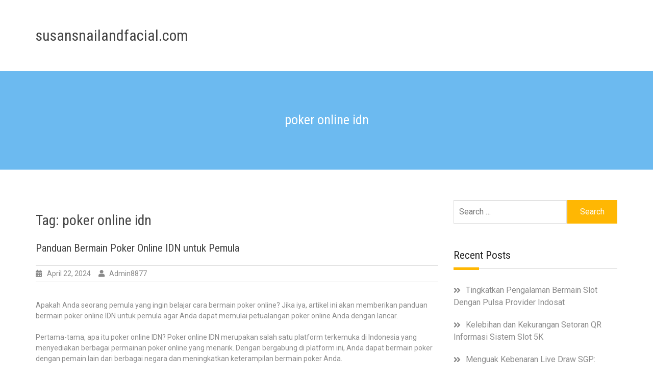

--- FILE ---
content_type: application/x-javascript
request_url: https://susansnailandfacial.com/wp-content/themes/best-hotel/js/skip-link-focus-fix.min.js?ver=20130115
body_size: -431
content:
!function(){var isIe=/(trident|msie)/i.test(navigator.userAgent);isIe&&document.getElementById&&window.addEventListener&&window.addEventListener("hashchange",function(){var element,id=location.hash.substring(1);/^[A-z0-9_-]+$/.test(id)&&(element=document.getElementById(id),element&&(/^(?:a|select|input|button|textarea)$/i.test(element.tagName)||(element.tabIndex=-1),element.focus()))},!1)}();